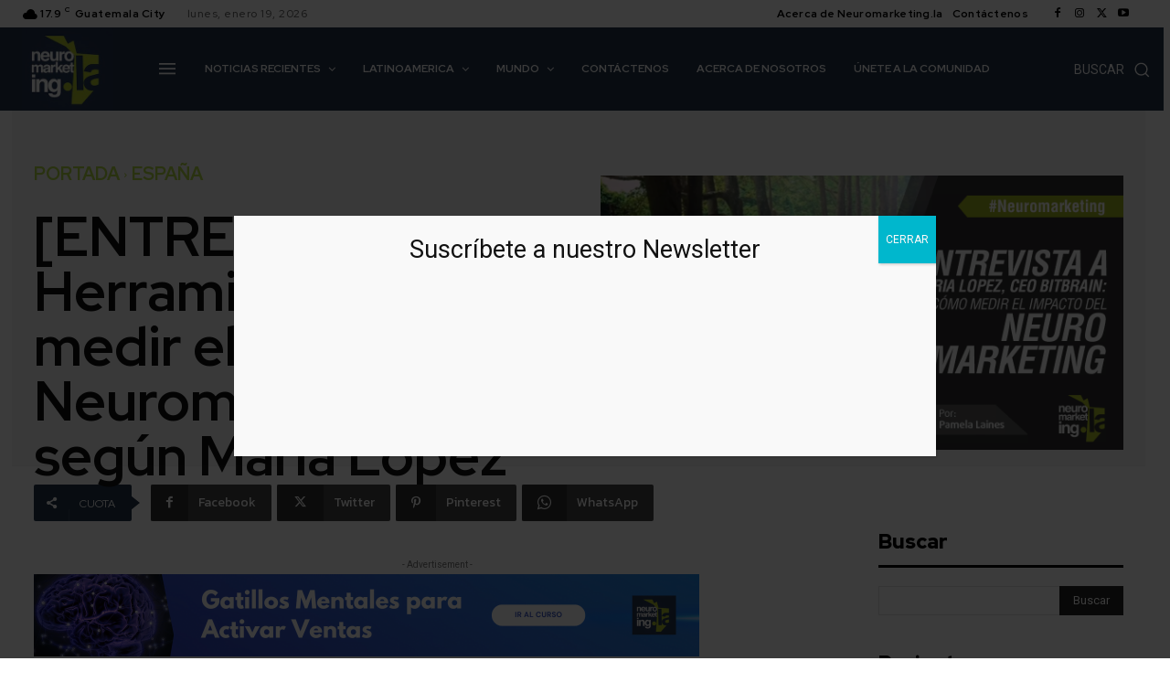

--- FILE ---
content_type: text/html; charset=utf-8
request_url: https://www.google.com/recaptcha/api2/aframe
body_size: 269
content:
<!DOCTYPE HTML><html><head><meta http-equiv="content-type" content="text/html; charset=UTF-8"></head><body><script nonce="KWSu2v-bKqyrGDLJj7PPvQ">/** Anti-fraud and anti-abuse applications only. See google.com/recaptcha */ try{var clients={'sodar':'https://pagead2.googlesyndication.com/pagead/sodar?'};window.addEventListener("message",function(a){try{if(a.source===window.parent){var b=JSON.parse(a.data);var c=clients[b['id']];if(c){var d=document.createElement('img');d.src=c+b['params']+'&rc='+(localStorage.getItem("rc::a")?sessionStorage.getItem("rc::b"):"");window.document.body.appendChild(d);sessionStorage.setItem("rc::e",parseInt(sessionStorage.getItem("rc::e")||0)+1);localStorage.setItem("rc::h",'1768845112097');}}}catch(b){}});window.parent.postMessage("_grecaptcha_ready", "*");}catch(b){}</script></body></html>